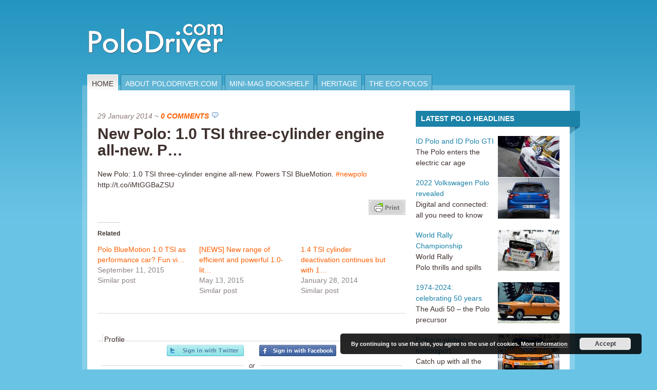

--- FILE ---
content_type: text/html; charset=UTF-8
request_url: http://polodriver.com/tweets/428508733522866177/
body_size: 18281
content:
<!DOCTYPE html PUBLIC "-//W3C//DTD XHTML 1.0 Transitional//EN" "http://www.w3.org/TR/xhtml1/DTD/xhtml1-transitional.dtd">
<html xmlns="http://www.w3.org/1999/xhtml">
<head profile="http://gmpg.org/xfn/11">

    <title>
                New Polo: 1.0 TSI three-cylinder engine all-new. P... - PoloDriver&nbsp;|&nbsp;PoloDriver                    </title>
    
    <meta http-equiv="Content-Type" content="text/html; charset=UTF-8" />
	<link rel="stylesheet" type="text/css" media="all" href="http://polodriver.com/wp-content/themes/mainstream/css/reset.css" />
    <link rel="stylesheet" type="text/css" href="http://polodriver.com/wp-content/themes/mainstream/style.css" media="screen" />
    <link rel="alternate" type="application/rss+xml" title="RSS 2.0" href="http://feeds.feedburner.com/polodriver" />
    <link rel="pingback" href="http://polodriver.com/xmlrpc.php" />
       
    <!--[if IE 6]>
		<script type="text/javascript" src="http://polodriver.com/wp-content/themes/mainstream/includes/js/pngfix.js"></script>
		<script type="text/javascript" src="http://polodriver.com/wp-content/themes/mainstream/includes/js/menu.js"></script>
		<link rel="stylesheet" type="text/css" media="all" href="http://polodriver.com/wp-content/themes/mainstream/css/ie6.css" />
    <![endif]-->	
	
	<!--[if IE 7]>
		<link rel="stylesheet" type="text/css" media="all" href="http://polodriver.com/wp-content/themes/mainstream/css/ie7.css" />
	<![endif]-->
       
        <meta name='robots' content='index, follow, max-image-preview:large, max-snippet:-1, max-video-preview:-1' />

	<!-- This site is optimized with the Yoast SEO plugin v26.8 - https://yoast.com/product/yoast-seo-wordpress/ -->
	<link rel="canonical" href="http://polodriver.com/tweets/428508733522866177/" />
	<script type="application/ld+json" class="yoast-schema-graph">{"@context":"https://schema.org","@graph":[{"@type":"WebPage","@id":"http://polodriver.com/tweets/428508733522866177/","url":"http://polodriver.com/tweets/428508733522866177/","name":"New Polo: 1.0 TSI three-cylinder engine all-new. P... - PoloDriver","isPartOf":{"@id":"http://polodriver.com.temp.link/#website"},"primaryImageOfPage":{"@id":"http://polodriver.com/tweets/428508733522866177/#primaryimage"},"image":{"@id":"http://polodriver.com/tweets/428508733522866177/#primaryimage"},"thumbnailUrl":"https://i0.wp.com/polodriver.com/wp-content/uploads/BfJebDFIEAAspk8.jpg?fit=599%2C450","datePublished":"2014-01-29T12:43:38+00:00","breadcrumb":{"@id":"http://polodriver.com/tweets/428508733522866177/#breadcrumb"},"inLanguage":"en-US","potentialAction":[{"@type":"ReadAction","target":["http://polodriver.com/tweets/428508733522866177/"]}]},{"@type":"ImageObject","inLanguage":"en-US","@id":"http://polodriver.com/tweets/428508733522866177/#primaryimage","url":"https://i0.wp.com/polodriver.com/wp-content/uploads/BfJebDFIEAAspk8.jpg?fit=599%2C450","contentUrl":"https://i0.wp.com/polodriver.com/wp-content/uploads/BfJebDFIEAAspk8.jpg?fit=599%2C450","width":599,"height":450},{"@type":"BreadcrumbList","@id":"http://polodriver.com/tweets/428508733522866177/#breadcrumb","itemListElement":[{"@type":"ListItem","position":1,"name":"Home","item":"http://polodriver.com.temp.link/"},{"@type":"ListItem","position":2,"name":"Tweets","item":"http://polodriver.com/tweets/"},{"@type":"ListItem","position":3,"name":"New Polo: 1.0 TSI three-cylinder engine all-new. P&#8230;"}]},{"@type":"WebSite","@id":"http://polodriver.com.temp.link/#website","url":"http://polodriver.com.temp.link/","name":"PoloDriver","description":"Everything Volkswagen Polo","publisher":{"@id":"http://polodriver.com.temp.link/#organization"},"potentialAction":[{"@type":"SearchAction","target":{"@type":"EntryPoint","urlTemplate":"http://polodriver.com.temp.link/?s={search_term_string}"},"query-input":{"@type":"PropertyValueSpecification","valueRequired":true,"valueName":"search_term_string"}}],"inLanguage":"en-US"},{"@type":"Organization","@id":"http://polodriver.com.temp.link/#organization","name":"PoloDriver.com","url":"http://polodriver.com.temp.link/","logo":{"@type":"ImageObject","inLanguage":"en-US","@id":"http://polodriver.com.temp.link/#/schema/logo/image/","url":"https://i0.wp.com/polodriver.com/wp-content/uploads/polodriver_logo_black_no_outline_small.png?fit=1063%2C260","contentUrl":"https://i0.wp.com/polodriver.com/wp-content/uploads/polodriver_logo_black_no_outline_small.png?fit=1063%2C260","width":1063,"height":260,"caption":"PoloDriver.com"},"image":{"@id":"http://polodriver.com.temp.link/#/schema/logo/image/"},"sameAs":["https://x.com/polodrivercom"]}]}</script>
	<!-- / Yoast SEO plugin. -->


<link rel='dns-prefetch' href='//polodriver.com' />
<link rel='dns-prefetch' href='//stats.wp.com' />
<link rel='dns-prefetch' href='//v0.wordpress.com' />
<link rel='preconnect' href='//i0.wp.com' />
<link rel='preconnect' href='//c0.wp.com' />
<link rel="alternate" type="application/rss+xml" title="PoloDriver &raquo; New Polo: 1.0 TSI three-cylinder engine all-new. P&#8230; Comments Feed" href="http://polodriver.com/tweets/428508733522866177/feed/" />
<link rel="alternate" title="oEmbed (JSON)" type="application/json+oembed" href="http://polodriver.com/wp-json/oembed/1.0/embed?url=http%3A%2F%2Fpolodriver.com%2Ftweets%2F428508733522866177%2F" />
<link rel="alternate" title="oEmbed (XML)" type="text/xml+oembed" href="http://polodriver.com/wp-json/oembed/1.0/embed?url=http%3A%2F%2Fpolodriver.com%2Ftweets%2F428508733522866177%2F&#038;format=xml" />
<style id='wp-img-auto-sizes-contain-inline-css' type='text/css'>
img:is([sizes=auto i],[sizes^="auto," i]){contain-intrinsic-size:3000px 1500px}
/*# sourceURL=wp-img-auto-sizes-contain-inline-css */
</style>
<link rel='stylesheet' id='jetpack_related-posts-css' href='https://c0.wp.com/p/jetpack/15.4/modules/related-posts/related-posts.css' type='text/css' media='all' />
<style id='wp-emoji-styles-inline-css' type='text/css'>

	img.wp-smiley, img.emoji {
		display: inline !important;
		border: none !important;
		box-shadow: none !important;
		height: 1em !important;
		width: 1em !important;
		margin: 0 0.07em !important;
		vertical-align: -0.1em !important;
		background: none !important;
		padding: 0 !important;
	}
/*# sourceURL=wp-emoji-styles-inline-css */
</style>
<style id='wp-block-library-inline-css' type='text/css'>
:root{--wp-block-synced-color:#7a00df;--wp-block-synced-color--rgb:122,0,223;--wp-bound-block-color:var(--wp-block-synced-color);--wp-editor-canvas-background:#ddd;--wp-admin-theme-color:#007cba;--wp-admin-theme-color--rgb:0,124,186;--wp-admin-theme-color-darker-10:#006ba1;--wp-admin-theme-color-darker-10--rgb:0,107,160.5;--wp-admin-theme-color-darker-20:#005a87;--wp-admin-theme-color-darker-20--rgb:0,90,135;--wp-admin-border-width-focus:2px}@media (min-resolution:192dpi){:root{--wp-admin-border-width-focus:1.5px}}.wp-element-button{cursor:pointer}:root .has-very-light-gray-background-color{background-color:#eee}:root .has-very-dark-gray-background-color{background-color:#313131}:root .has-very-light-gray-color{color:#eee}:root .has-very-dark-gray-color{color:#313131}:root .has-vivid-green-cyan-to-vivid-cyan-blue-gradient-background{background:linear-gradient(135deg,#00d084,#0693e3)}:root .has-purple-crush-gradient-background{background:linear-gradient(135deg,#34e2e4,#4721fb 50%,#ab1dfe)}:root .has-hazy-dawn-gradient-background{background:linear-gradient(135deg,#faaca8,#dad0ec)}:root .has-subdued-olive-gradient-background{background:linear-gradient(135deg,#fafae1,#67a671)}:root .has-atomic-cream-gradient-background{background:linear-gradient(135deg,#fdd79a,#004a59)}:root .has-nightshade-gradient-background{background:linear-gradient(135deg,#330968,#31cdcf)}:root .has-midnight-gradient-background{background:linear-gradient(135deg,#020381,#2874fc)}:root{--wp--preset--font-size--normal:16px;--wp--preset--font-size--huge:42px}.has-regular-font-size{font-size:1em}.has-larger-font-size{font-size:2.625em}.has-normal-font-size{font-size:var(--wp--preset--font-size--normal)}.has-huge-font-size{font-size:var(--wp--preset--font-size--huge)}.has-text-align-center{text-align:center}.has-text-align-left{text-align:left}.has-text-align-right{text-align:right}.has-fit-text{white-space:nowrap!important}#end-resizable-editor-section{display:none}.aligncenter{clear:both}.items-justified-left{justify-content:flex-start}.items-justified-center{justify-content:center}.items-justified-right{justify-content:flex-end}.items-justified-space-between{justify-content:space-between}.screen-reader-text{border:0;clip-path:inset(50%);height:1px;margin:-1px;overflow:hidden;padding:0;position:absolute;width:1px;word-wrap:normal!important}.screen-reader-text:focus{background-color:#ddd;clip-path:none;color:#444;display:block;font-size:1em;height:auto;left:5px;line-height:normal;padding:15px 23px 14px;text-decoration:none;top:5px;width:auto;z-index:100000}html :where(.has-border-color){border-style:solid}html :where([style*=border-top-color]){border-top-style:solid}html :where([style*=border-right-color]){border-right-style:solid}html :where([style*=border-bottom-color]){border-bottom-style:solid}html :where([style*=border-left-color]){border-left-style:solid}html :where([style*=border-width]){border-style:solid}html :where([style*=border-top-width]){border-top-style:solid}html :where([style*=border-right-width]){border-right-style:solid}html :where([style*=border-bottom-width]){border-bottom-style:solid}html :where([style*=border-left-width]){border-left-style:solid}html :where(img[class*=wp-image-]){height:auto;max-width:100%}:where(figure){margin:0 0 1em}html :where(.is-position-sticky){--wp-admin--admin-bar--position-offset:var(--wp-admin--admin-bar--height,0px)}@media screen and (max-width:600px){html :where(.is-position-sticky){--wp-admin--admin-bar--position-offset:0px}}

/*# sourceURL=wp-block-library-inline-css */
</style><style id='global-styles-inline-css' type='text/css'>
:root{--wp--preset--aspect-ratio--square: 1;--wp--preset--aspect-ratio--4-3: 4/3;--wp--preset--aspect-ratio--3-4: 3/4;--wp--preset--aspect-ratio--3-2: 3/2;--wp--preset--aspect-ratio--2-3: 2/3;--wp--preset--aspect-ratio--16-9: 16/9;--wp--preset--aspect-ratio--9-16: 9/16;--wp--preset--color--black: #000000;--wp--preset--color--cyan-bluish-gray: #abb8c3;--wp--preset--color--white: #ffffff;--wp--preset--color--pale-pink: #f78da7;--wp--preset--color--vivid-red: #cf2e2e;--wp--preset--color--luminous-vivid-orange: #ff6900;--wp--preset--color--luminous-vivid-amber: #fcb900;--wp--preset--color--light-green-cyan: #7bdcb5;--wp--preset--color--vivid-green-cyan: #00d084;--wp--preset--color--pale-cyan-blue: #8ed1fc;--wp--preset--color--vivid-cyan-blue: #0693e3;--wp--preset--color--vivid-purple: #9b51e0;--wp--preset--gradient--vivid-cyan-blue-to-vivid-purple: linear-gradient(135deg,rgb(6,147,227) 0%,rgb(155,81,224) 100%);--wp--preset--gradient--light-green-cyan-to-vivid-green-cyan: linear-gradient(135deg,rgb(122,220,180) 0%,rgb(0,208,130) 100%);--wp--preset--gradient--luminous-vivid-amber-to-luminous-vivid-orange: linear-gradient(135deg,rgb(252,185,0) 0%,rgb(255,105,0) 100%);--wp--preset--gradient--luminous-vivid-orange-to-vivid-red: linear-gradient(135deg,rgb(255,105,0) 0%,rgb(207,46,46) 100%);--wp--preset--gradient--very-light-gray-to-cyan-bluish-gray: linear-gradient(135deg,rgb(238,238,238) 0%,rgb(169,184,195) 100%);--wp--preset--gradient--cool-to-warm-spectrum: linear-gradient(135deg,rgb(74,234,220) 0%,rgb(151,120,209) 20%,rgb(207,42,186) 40%,rgb(238,44,130) 60%,rgb(251,105,98) 80%,rgb(254,248,76) 100%);--wp--preset--gradient--blush-light-purple: linear-gradient(135deg,rgb(255,206,236) 0%,rgb(152,150,240) 100%);--wp--preset--gradient--blush-bordeaux: linear-gradient(135deg,rgb(254,205,165) 0%,rgb(254,45,45) 50%,rgb(107,0,62) 100%);--wp--preset--gradient--luminous-dusk: linear-gradient(135deg,rgb(255,203,112) 0%,rgb(199,81,192) 50%,rgb(65,88,208) 100%);--wp--preset--gradient--pale-ocean: linear-gradient(135deg,rgb(255,245,203) 0%,rgb(182,227,212) 50%,rgb(51,167,181) 100%);--wp--preset--gradient--electric-grass: linear-gradient(135deg,rgb(202,248,128) 0%,rgb(113,206,126) 100%);--wp--preset--gradient--midnight: linear-gradient(135deg,rgb(2,3,129) 0%,rgb(40,116,252) 100%);--wp--preset--font-size--small: 13px;--wp--preset--font-size--medium: 20px;--wp--preset--font-size--large: 36px;--wp--preset--font-size--x-large: 42px;--wp--preset--spacing--20: 0.44rem;--wp--preset--spacing--30: 0.67rem;--wp--preset--spacing--40: 1rem;--wp--preset--spacing--50: 1.5rem;--wp--preset--spacing--60: 2.25rem;--wp--preset--spacing--70: 3.38rem;--wp--preset--spacing--80: 5.06rem;--wp--preset--shadow--natural: 6px 6px 9px rgba(0, 0, 0, 0.2);--wp--preset--shadow--deep: 12px 12px 50px rgba(0, 0, 0, 0.4);--wp--preset--shadow--sharp: 6px 6px 0px rgba(0, 0, 0, 0.2);--wp--preset--shadow--outlined: 6px 6px 0px -3px rgb(255, 255, 255), 6px 6px rgb(0, 0, 0);--wp--preset--shadow--crisp: 6px 6px 0px rgb(0, 0, 0);}:where(.is-layout-flex){gap: 0.5em;}:where(.is-layout-grid){gap: 0.5em;}body .is-layout-flex{display: flex;}.is-layout-flex{flex-wrap: wrap;align-items: center;}.is-layout-flex > :is(*, div){margin: 0;}body .is-layout-grid{display: grid;}.is-layout-grid > :is(*, div){margin: 0;}:where(.wp-block-columns.is-layout-flex){gap: 2em;}:where(.wp-block-columns.is-layout-grid){gap: 2em;}:where(.wp-block-post-template.is-layout-flex){gap: 1.25em;}:where(.wp-block-post-template.is-layout-grid){gap: 1.25em;}.has-black-color{color: var(--wp--preset--color--black) !important;}.has-cyan-bluish-gray-color{color: var(--wp--preset--color--cyan-bluish-gray) !important;}.has-white-color{color: var(--wp--preset--color--white) !important;}.has-pale-pink-color{color: var(--wp--preset--color--pale-pink) !important;}.has-vivid-red-color{color: var(--wp--preset--color--vivid-red) !important;}.has-luminous-vivid-orange-color{color: var(--wp--preset--color--luminous-vivid-orange) !important;}.has-luminous-vivid-amber-color{color: var(--wp--preset--color--luminous-vivid-amber) !important;}.has-light-green-cyan-color{color: var(--wp--preset--color--light-green-cyan) !important;}.has-vivid-green-cyan-color{color: var(--wp--preset--color--vivid-green-cyan) !important;}.has-pale-cyan-blue-color{color: var(--wp--preset--color--pale-cyan-blue) !important;}.has-vivid-cyan-blue-color{color: var(--wp--preset--color--vivid-cyan-blue) !important;}.has-vivid-purple-color{color: var(--wp--preset--color--vivid-purple) !important;}.has-black-background-color{background-color: var(--wp--preset--color--black) !important;}.has-cyan-bluish-gray-background-color{background-color: var(--wp--preset--color--cyan-bluish-gray) !important;}.has-white-background-color{background-color: var(--wp--preset--color--white) !important;}.has-pale-pink-background-color{background-color: var(--wp--preset--color--pale-pink) !important;}.has-vivid-red-background-color{background-color: var(--wp--preset--color--vivid-red) !important;}.has-luminous-vivid-orange-background-color{background-color: var(--wp--preset--color--luminous-vivid-orange) !important;}.has-luminous-vivid-amber-background-color{background-color: var(--wp--preset--color--luminous-vivid-amber) !important;}.has-light-green-cyan-background-color{background-color: var(--wp--preset--color--light-green-cyan) !important;}.has-vivid-green-cyan-background-color{background-color: var(--wp--preset--color--vivid-green-cyan) !important;}.has-pale-cyan-blue-background-color{background-color: var(--wp--preset--color--pale-cyan-blue) !important;}.has-vivid-cyan-blue-background-color{background-color: var(--wp--preset--color--vivid-cyan-blue) !important;}.has-vivid-purple-background-color{background-color: var(--wp--preset--color--vivid-purple) !important;}.has-black-border-color{border-color: var(--wp--preset--color--black) !important;}.has-cyan-bluish-gray-border-color{border-color: var(--wp--preset--color--cyan-bluish-gray) !important;}.has-white-border-color{border-color: var(--wp--preset--color--white) !important;}.has-pale-pink-border-color{border-color: var(--wp--preset--color--pale-pink) !important;}.has-vivid-red-border-color{border-color: var(--wp--preset--color--vivid-red) !important;}.has-luminous-vivid-orange-border-color{border-color: var(--wp--preset--color--luminous-vivid-orange) !important;}.has-luminous-vivid-amber-border-color{border-color: var(--wp--preset--color--luminous-vivid-amber) !important;}.has-light-green-cyan-border-color{border-color: var(--wp--preset--color--light-green-cyan) !important;}.has-vivid-green-cyan-border-color{border-color: var(--wp--preset--color--vivid-green-cyan) !important;}.has-pale-cyan-blue-border-color{border-color: var(--wp--preset--color--pale-cyan-blue) !important;}.has-vivid-cyan-blue-border-color{border-color: var(--wp--preset--color--vivid-cyan-blue) !important;}.has-vivid-purple-border-color{border-color: var(--wp--preset--color--vivid-purple) !important;}.has-vivid-cyan-blue-to-vivid-purple-gradient-background{background: var(--wp--preset--gradient--vivid-cyan-blue-to-vivid-purple) !important;}.has-light-green-cyan-to-vivid-green-cyan-gradient-background{background: var(--wp--preset--gradient--light-green-cyan-to-vivid-green-cyan) !important;}.has-luminous-vivid-amber-to-luminous-vivid-orange-gradient-background{background: var(--wp--preset--gradient--luminous-vivid-amber-to-luminous-vivid-orange) !important;}.has-luminous-vivid-orange-to-vivid-red-gradient-background{background: var(--wp--preset--gradient--luminous-vivid-orange-to-vivid-red) !important;}.has-very-light-gray-to-cyan-bluish-gray-gradient-background{background: var(--wp--preset--gradient--very-light-gray-to-cyan-bluish-gray) !important;}.has-cool-to-warm-spectrum-gradient-background{background: var(--wp--preset--gradient--cool-to-warm-spectrum) !important;}.has-blush-light-purple-gradient-background{background: var(--wp--preset--gradient--blush-light-purple) !important;}.has-blush-bordeaux-gradient-background{background: var(--wp--preset--gradient--blush-bordeaux) !important;}.has-luminous-dusk-gradient-background{background: var(--wp--preset--gradient--luminous-dusk) !important;}.has-pale-ocean-gradient-background{background: var(--wp--preset--gradient--pale-ocean) !important;}.has-electric-grass-gradient-background{background: var(--wp--preset--gradient--electric-grass) !important;}.has-midnight-gradient-background{background: var(--wp--preset--gradient--midnight) !important;}.has-small-font-size{font-size: var(--wp--preset--font-size--small) !important;}.has-medium-font-size{font-size: var(--wp--preset--font-size--medium) !important;}.has-large-font-size{font-size: var(--wp--preset--font-size--large) !important;}.has-x-large-font-size{font-size: var(--wp--preset--font-size--x-large) !important;}
/*# sourceURL=global-styles-inline-css */
</style>

<style id='classic-theme-styles-inline-css' type='text/css'>
/*! This file is auto-generated */
.wp-block-button__link{color:#fff;background-color:#32373c;border-radius:9999px;box-shadow:none;text-decoration:none;padding:calc(.667em + 2px) calc(1.333em + 2px);font-size:1.125em}.wp-block-file__button{background:#32373c;color:#fff;text-decoration:none}
/*# sourceURL=/wp-includes/css/classic-themes.min.css */
</style>
<link rel='stylesheet' id='social_comments-css' href='http://polodriver.com/wp-content/plugins/social/assets/comments.css?ver=3.1.1' type='text/css' media='screen' />
<script type="text/javascript" id="jetpack_related-posts-js-extra">
/* <![CDATA[ */
var related_posts_js_options = {"post_heading":"h4"};
//# sourceURL=jetpack_related-posts-js-extra
/* ]]> */
</script>
<script type="text/javascript" src="https://c0.wp.com/p/jetpack/15.4/_inc/build/related-posts/related-posts.min.js" id="jetpack_related-posts-js"></script>
<script type="text/javascript" src="https://c0.wp.com/c/6.9/wp-includes/js/jquery/jquery.min.js" id="jquery-core-js"></script>
<script type="text/javascript" src="https://c0.wp.com/c/6.9/wp-includes/js/jquery/jquery-migrate.min.js" id="jquery-migrate-js"></script>
<script type="text/javascript" src="http://polodriver.com/wp-content/plugins/google-analyticator/external-tracking.min.js?ver=6.5.7" id="ga-external-tracking-js"></script>
<link rel="https://api.w.org/" href="http://polodriver.com/wp-json/" /><link rel="EditURI" type="application/rsd+xml" title="RSD" href="http://polodriver.com/xmlrpc.php?rsd" />
<meta name="generator" content="WordPress 6.9" />
<script>/* <![CDATA[ */ portfolio_slideshow = { options : {"psHash":"false","psLoader":"false"}, slideshows : new Array() }; /* ]]> */</script>        <style type="text/css" id="pf-main-css">
            
				@media screen {
					.printfriendly {
						z-index: 1000; position: relative
					}
					.printfriendly a, .printfriendly a:link, .printfriendly a:visited, .printfriendly a:hover, .printfriendly a:active {
						font-weight: 600;
						cursor: pointer;
						text-decoration: none;
						border: none;
						-webkit-box-shadow: none;
						-moz-box-shadow: none;
						box-shadow: none;
						outline:none;
						font-size: 14px !important;
						color: #55750C !important;
					}
					.printfriendly.pf-alignleft {
						float: left;
					}
					.printfriendly.pf-alignright {
						float: right;
					}
					.printfriendly.pf-aligncenter {
						justify-content: center;
						display: flex; align-items: center;
					}
				}

				.pf-button-img {
					border: none;
					-webkit-box-shadow: none;
					-moz-box-shadow: none;
					box-shadow: none;
					padding: 0;
					margin: 0;
					display: inline;
					vertical-align: middle;
				}

				img.pf-button-img + .pf-button-text {
					margin-left: 6px;
				}

				@media print {
					.printfriendly {
						display: none;
					}
				}
				        </style>

            
        <style type="text/css" id="pf-excerpt-styles">
          .pf-button.pf-button-excerpt {
              display: none;
           }
        </style>

            	<style>img#wpstats{display:none}</style>
		<style data-context="foundation-flickity-css">/*! Flickity v2.0.2
http://flickity.metafizzy.co
---------------------------------------------- */.flickity-enabled{position:relative}.flickity-enabled:focus{outline:0}.flickity-viewport{overflow:hidden;position:relative;height:100%}.flickity-slider{position:absolute;width:100%;height:100%}.flickity-enabled.is-draggable{-webkit-tap-highlight-color:transparent;tap-highlight-color:transparent;-webkit-user-select:none;-moz-user-select:none;-ms-user-select:none;user-select:none}.flickity-enabled.is-draggable .flickity-viewport{cursor:move;cursor:-webkit-grab;cursor:grab}.flickity-enabled.is-draggable .flickity-viewport.is-pointer-down{cursor:-webkit-grabbing;cursor:grabbing}.flickity-prev-next-button{position:absolute;top:50%;width:44px;height:44px;border:none;border-radius:50%;background:#fff;background:hsla(0,0%,100%,.75);cursor:pointer;-webkit-transform:translateY(-50%);transform:translateY(-50%)}.flickity-prev-next-button:hover{background:#fff}.flickity-prev-next-button:focus{outline:0;box-shadow:0 0 0 5px #09f}.flickity-prev-next-button:active{opacity:.6}.flickity-prev-next-button.previous{left:10px}.flickity-prev-next-button.next{right:10px}.flickity-rtl .flickity-prev-next-button.previous{left:auto;right:10px}.flickity-rtl .flickity-prev-next-button.next{right:auto;left:10px}.flickity-prev-next-button:disabled{opacity:.3;cursor:auto}.flickity-prev-next-button svg{position:absolute;left:20%;top:20%;width:60%;height:60%}.flickity-prev-next-button .arrow{fill:#333}.flickity-page-dots{position:absolute;width:100%;bottom:-25px;padding:0;margin:0;list-style:none;text-align:center;line-height:1}.flickity-rtl .flickity-page-dots{direction:rtl}.flickity-page-dots .dot{display:inline-block;width:10px;height:10px;margin:0 8px;background:#333;border-radius:50%;opacity:.25;cursor:pointer}.flickity-page-dots .dot.is-selected{opacity:1}</style><style data-context="foundation-slideout-css">.slideout-menu{position:fixed;left:0;top:0;bottom:0;right:auto;z-index:0;width:256px;overflow-y:auto;-webkit-overflow-scrolling:touch;display:none}.slideout-menu.pushit-right{left:auto;right:0}.slideout-panel{position:relative;z-index:1;will-change:transform}.slideout-open,.slideout-open .slideout-panel,.slideout-open body{overflow:hidden}.slideout-open .slideout-menu{display:block}.pushit{display:none}</style><meta name="generator" content="Mainstream 1.1.0" />
<meta name="generator" content="Woo Framework Version 1.0.4" />
<meta name="generator" content="GD Library Version 2" />
<link href="http://polodriver.com/wp-content/themes/mainstream/styles/blue.css" rel="stylesheet" type="text/css" />
<style type="text/css">.recentcomments a{display:inline !important;padding:0 !important;margin:0 !important;}</style>
<!-- Jetpack Open Graph Tags -->
<meta property="og:type" content="article" />
<meta property="og:title" content="New Polo: 1.0 TSI three-cylinder engine all-new. P&#8230;" />
<meta property="og:url" content="http://polodriver.com/tweets/428508733522866177/" />
<meta property="og:description" content="New Polo: 1.0 TSI three-cylinder engine all-new. Powers TSI BlueMotion. #newpolo" />
<meta property="article:published_time" content="2014-01-29T12:43:38+00:00" />
<meta property="article:modified_time" content="2014-01-29T12:43:38+00:00" />
<meta property="og:site_name" content="PoloDriver" />
<meta property="og:image" content="https://i0.wp.com/polodriver.com/wp-content/uploads/BfJebDFIEAAspk8.jpg?fit=599%2C450" />
<meta property="og:image:width" content="599" />
<meta property="og:image:height" content="450" />
<meta property="og:image:alt" content="" />
<meta property="og:locale" content="en_US" />
<meta name="twitter:text:title" content="New Polo: 1.0 TSI three-cylinder engine all-new. P&#8230;" />
<meta name="twitter:image" content="https://i0.wp.com/polodriver.com/wp-content/uploads/BfJebDFIEAAspk8.jpg?fit=599%2C450&#038;w=640" />
<meta name="twitter:card" content="summary_large_image" />

<!-- End Jetpack Open Graph Tags -->
<link rel="icon" href="https://i0.wp.com/polodriver.com/wp-content/uploads/cropped-PoloDriver-Blue-Large-V2.jpg?fit=32%2C32" sizes="32x32" />
<link rel="icon" href="https://i0.wp.com/polodriver.com/wp-content/uploads/cropped-PoloDriver-Blue-Large-V2.jpg?fit=192%2C192" sizes="192x192" />
<link rel="apple-touch-icon" href="https://i0.wp.com/polodriver.com/wp-content/uploads/cropped-PoloDriver-Blue-Large-V2.jpg?fit=180%2C180" />
<meta name="msapplication-TileImage" content="https://i0.wp.com/polodriver.com/wp-content/uploads/cropped-PoloDriver-Blue-Large-V2.jpg?fit=270%2C270" />
<!-- Google Analytics Tracking by Google Analyticator 6.5.7 -->
<script type="text/javascript">
    var analyticsFileTypes = [];
    var analyticsSnippet = 'enabled';
    var analyticsEventTracking = 'enabled';
</script>
<script type="text/javascript">
	var _gaq = _gaq || [];
  
	_gaq.push(['_setAccount', 'UA-3618932-2']);
    _gaq.push(['_addDevId', 'i9k95']); // Google Analyticator App ID with Google
	_gaq.push(['_trackPageview']);

	(function() {
		var ga = document.createElement('script'); ga.type = 'text/javascript'; ga.async = true;
		                ga.src = ('https:' == document.location.protocol ? 'https://ssl' : 'http://www') + '.google-analytics.com/ga.js';
		                var s = document.getElementsByTagName('script')[0]; s.parentNode.insertBefore(ga, s);
	})();
</script>
<style>.ios7.web-app-mode.has-fixed header{ background-color: rgba(37,150,192,.88);}</style>		<style type="text/css" id="wp-custom-css">
			ol {
	list-style-type:decimal!important;
}
.size-full {
	max-width:100%!important;
	height: auto;
}		</style>
		
<link rel='stylesheet' id='basecss-css' href='http://polodriver.com/wp-content/plugins/eu-cookie-law/css/style.css?ver=6.9' type='text/css' media='all' />
</head>

<body>

<div id="container">
       
	<div id="header">
		
		<div id="logo">
			<h1>PoloDriver</h1>
			<h2>Everything Volkswagen Polo</h2>
		
			<a href="http://polodriver.com" title="PoloDriver">
				<img src="http://polodriver.com/wp-content/themes/mainstream/images/logo.png" alt="PoloDriver Logo" />
			</a>
		</div><!-- /#logo -->

        <div id="top-ad">
	        <div class="advert">

	<br><br><script type="text/javascript"><!--
google_ad_client = "pub-5012003214110517";
/* 468x60 Banner, 9/4/09 */
google_ad_slot = "9083749969";
google_ad_width = 468;
google_ad_height = 60;
//-->
</script>
<script type="text/javascript"
src="http://pagead2.googlesyndication.com/pagead/show_ads.js">
</script>	
		

</div>        </div><!-- /#top-ad -->      		
		
		<div class="clear"></div>
		
		<div id="navigation">
	
			<ul id="nav">
			
								
				<li class="page_item current_page_item"><a href="http://polodriver.com">Home</a></li>
			
				<li class="page_item page-item-2"><a href="http://polodriver.com/about/">About PoloDriver.com</a></li>
<li class="page_item page-item-13048"><a href="http://polodriver.com/mini-mag-bookshelf/">Mini-mag bookshelf</a></li>
<li class="page_item page-item-29 page_item_has_children"><a href="http://polodriver.com/heritage/">Heritage</a>
<ul class='children'>
	<li class="page_item page-item-517 page_item_has_children"><a href="http://polodriver.com/heritage/series-3-polo-1994-2001/">Series 3 Polo: 1994-2001</a>
	<ul class='children'>
		<li class="page_item page-item-11270"><a href="http://polodriver.com/heritage/series-3-polo-1994-2001/series-3-polo-1994-2001-gallery-publicity-images/">Series 3 Polo: 1994-2001 – gallery: publicity images</a></li>
		<li class="page_item page-item-572"><a href="http://polodriver.com/heritage/series-3-polo-1994-2001/series-3-polo-1994-2001-the-specials/">Series 3 Polo: 1994-2001 &#8211; the specials</a></li>
		<li class="page_item page-item-594"><a href="http://polodriver.com/heritage/series-3-polo-1994-2001/series-3-polo-1994-2001-specifications/">Series 3 Polo: 1994-2001 &#8211; specification</a></li>
		<li class="page_item page-item-519"><a href="http://polodriver.com/heritage/series-3-polo-1994-2001/series-3-polo-1994-2001-sales-figures/">Series 3 Polo: 1994-2001 &#8211; sales figures</a></li>
	</ul>
</li>
	<li class="page_item page-item-178 page_item_has_children"><a href="http://polodriver.com/heritage/audi-50/">Audi 50</a>
	<ul class='children'>
		<li class="page_item page-item-2825"><a href="http://polodriver.com/heritage/audi-50/gallery-publicity-images/">Audi 50 &#8211; gallery: publicity images</a></li>
		<li class="page_item page-item-2860"><a href="http://polodriver.com/heritage/audi-50/audi-50-specification/">Audi 50 &#8211; specification</a></li>
		<li class="page_item page-item-3445"><a href="http://polodriver.com/heritage/audi-50/audi-50-paint-colours-and-trim-combinations/">Audi 50 &#8211; paint colours and trim combinations</a></li>
	</ul>
</li>
	<li class="page_item page-item-186 page_item_has_children"><a href="http://polodriver.com/heritage/series-1-polo-1975-1981/">Series 1 Polo: 1975-1981</a>
	<ul class='children'>
		<li class="page_item page-item-11156"><a href="http://polodriver.com/heritage/series-1-polo-1975-1981/series-1-polo-1975-1981-gallery-publicity-images/">Series 1 Polo: 1975-1981 – gallery: publicity images</a></li>
		<li class="page_item page-item-209"><a href="http://polodriver.com/heritage/series-1-polo-1975-1981/the-specials/">Series 1 Polo: 1975-1981 – the specials</a></li>
		<li class="page_item page-item-277"><a href="http://polodriver.com/heritage/series-1-polo-1975-1981/series-1-polo-1975-1981-specification/">Series 1 Polo: 1975-1981 &#8211; specification</a></li>
		<li class="page_item page-item-284"><a href="http://polodriver.com/heritage/series-1-polo-1975-1981/series-1-polo-1975-1981-production-and-sales-figures/">Series 1 Polo: 1975-1981 – production and sales figures</a></li>
	</ul>
</li>
	<li class="page_item page-item-5370 page_item_has_children"><a href="http://polodriver.com/heritage/series-5-polo-2009/">Series 5 Polo: 2009-</a>
	<ul class='children'>
		<li class="page_item page-item-5375"><a href="http://polodriver.com/heritage/series-5-polo-2009/series-5-polo-2009-sales-and-production-figures/">Series 5 Polo: 2009- <br>&#8211; production and sales figures</a></li>
	</ul>
</li>
	<li class="page_item page-item-1453 page_item_has_children"><a href="http://polodriver.com/heritage/series-4-polo-2002-2009/">Series 4 Polo: 2002-2009</a>
	<ul class='children'>
		<li class="page_item page-item-1455"><a href="http://polodriver.com/heritage/series-4-polo-2002-2009/series-4-polo-2002-2009-specification/">Series 4 Polo: 2002-2009 &#8211; specification</a></li>
		<li class="page_item page-item-1462"><a href="http://polodriver.com/heritage/series-4-polo-2002-2009/series-4-polo-2002-2009-production-and-sales-figures/">Series 4 Polo: 2002-2009 &#8211; production and sales figures</a></li>
	</ul>
</li>
	<li class="page_item page-item-292 page_item_has_children"><a href="http://polodriver.com/heritage/series-2-polo-1981-1994/">Series 2 Polo: 1981-1994</a>
	<ul class='children'>
		<li class="page_item page-item-5408"><a href="http://polodriver.com/heritage/series-2-polo-1981-1994/gallery-publicity-images/">Series 2 Polo: 1981-1994 – gallery: publicity images</a></li>
		<li class="page_item page-item-302"><a href="http://polodriver.com/heritage/series-2-polo-1981-1994/series-2-polo-1981-1994-the-specials/">Series 2 Polo: 1981-1994 – the specials</a></li>
		<li class="page_item page-item-294"><a href="http://polodriver.com/heritage/series-2-polo-1981-1994/series-2-polo-1981-1994-specification/">Series 2 Polo: 1981-1994 – specification</a></li>
		<li class="page_item page-item-335"><a href="http://polodriver.com/heritage/series-2-polo-1981-1994/series-2-polo-1981-1994-sales-figures/">Series 2 Polo: 1981-1994 – sales figures</a></li>
	</ul>
</li>
</ul>
</li>
<li class="page_item page-item-18308 page_item_has_children"><a href="http://polodriver.com/eco-polos/">The Eco Polos</a>
<ul class='children'>
	<li class="page_item page-item-18313"><a href="http://polodriver.com/eco-polos/polo-formel-e-1980-1981-2/">Polo Formel E: 1980-1981</a></li>
	<li class="page_item page-item-18475"><a href="http://polodriver.com/eco-polos/polo-formel-e-1983-1987/">Polo Formel E: 1981-1987</a></li>
	<li class="page_item page-item-18568"><a href="http://polodriver.com/eco-polos/oko-polo-1989/">Öko-Polo: 1989</a></li>
</ul>
</li>
			
			</ul><!-- /#pagenav -->
	
		</div><!-- /#navigation -->
		
		<div class="clear"></div>

	</div><!-- /#header -->
	
	<div id="main">
	<div id="inside">		
		<div id="content">
			
					
				<div class="post">
				
					<p class="meta"><span class="date">29 January 2014</span> ~ <span class="comments"><a href="http://polodriver.com/tweets/428508733522866177/#respond">0 Comments</a></span></p>
			
					<h2 class="title"><a href="http://polodriver.com/tweets/428508733522866177/" title="New Polo: 1.0 TSI three-cylinder engine all-new. P&#8230;">New Polo: 1.0 TSI three-cylinder engine all-new. P&#8230;</a></h2>
					
					<div class="categories">
											</div><!-- /.categories -->
					
					<div class="entry">
				
						<div class="pf-content"><p>New Polo: 1.0 TSI three-cylinder engine all-new. Powers TSI BlueMotion. <a href="http://twitter.com/search?q=%23newpolo">#newpolo</a> http://t.co/iMtGGBaZSU</p>
<div class="printfriendly pf-button pf-button-content pf-alignright">
                    <a href="#" rel="nofollow" onclick="window.print(); return false;" title="Printer Friendly, PDF & Email">
                    <img data-recalc-dims="1" decoding="async" class="pf-button-img" src="https://i0.wp.com/cdn.printfriendly.com/buttons/print-button-gray.png?ssl=1" alt="Print Friendly, PDF & Email" style="width: 66px;height: 24px;"  />
                    </a>
                </div></div>
<div id='jp-relatedposts' class='jp-relatedposts' >
	<h3 class="jp-relatedposts-headline"><em>Related</em></h3>
</div>												
					</div><!-- /.entry -->
					
					<div class="tags">
						
						 
					
					</div><!-- /.tags -->
			
				</div><!-- /.post -->
			
						
			<div id="social">
		<div class="social-post">
		<div id="loading" style="display:none">
			<input type="hidden" id="reload_url" value="http://polodriver.com/index.php?social_controller=auth&#038;social_action=reload_form&#038;redirect_to=http://polodriver.com/tweets/428508733522866177/&#038;post_id=15445" />
			Logging In...		</div>
			<div id="respond" class="comment-respond">
		<h3 id="reply-title" class="comment-reply-title">Profile</h3><form action="http://polodriver.com/wp-comments-post.php" method="post" id="commentform" class="comment-form"><div class="social-sign-in-links social-clearfix">
		<a class="social-twitter social-imr social-login comments" href="http://polodriver.com/index.php?social_controller=auth&#038;social_action=authorize&#038;key=twitter&#038;post_id=15445" id="twitter_signin" target="_blank">Sign in with Twitter</a>
		<a class="social-facebook social-imr social-login comments" href="http://polodriver.com/index.php?social_controller=auth&#038;social_action=authorize&#038;key=facebook&#038;post_id=15445" id="facebook_signin" target="_blank">Sign in with Facebook</a>
	</div>
<div class="social-divider">
	<span>or</span>
</div>
<p class="social-input-row social-input-row-comment"><label for="comment" class="social-label">Comment</label><textarea id="comment" name="comment" class="social-input" required="required"></textarea></p><p class="social-input-row social-input-row-author"><label for="author" class="social-label">Name</label><input id="author" name="author" class="social-input" required="required" type="text" value="" /></p>
<p class="social-input-row social-input-row-email"><label for="email" class="social-label">Email</label><input id="email" name="email" class="social-input" required="required" type="text" value="" /><small class="social-help">Not published</small></p>
<p class="social-input-row social-input-row-url"><label for="url" class="social-label">Website</label><input id="url" name="url" class="social-input" type="text" value="" /></p>
<p class="form-submit"><input name="submit" type="submit" id="submit" class="submit" value="Post It" /> <input type='hidden' name='comment_post_ID' value='15445' id='comment_post_ID' />
<input type='hidden' name='comment_parent' id='comment_parent' value='0' />
<input type="hidden" id="use_twitter_reply" name="use_twitter_reply" value="0" /><input type="hidden" id="in_reply_to_status_id" name="in_reply_to_status_id" value="" /></p><div id="commentform-extras"><p style="display: none;"><input type="hidden" id="akismet_comment_nonce" name="akismet_comment_nonce" value="ccad9a08f0" /></p><p style="display: none !important;" class="akismet-fields-container" data-prefix="ak_"><label>&#916;<textarea name="ak_hp_textarea" cols="45" rows="8" maxlength="100"></textarea></label><input type="hidden" id="ak_js_1" name="ak_js" value="72"/><script>document.getElementById( "ak_js_1" ).setAttribute( "value", ( new Date() ).getTime() );</script></p></div></form>	</div><!-- #respond -->
	<p class="akismet_comment_form_privacy_notice">This site uses Akismet to reduce spam. <a href="https://akismet.com/privacy/" target="_blank" rel="nofollow noopener">Learn how your comment data is processed.</a></p>	</div>
	<div id="social-tabs-comments">
			</div>
	<!-- #Comments Tabs -->
	</div>
			
		</div><!-- /#content -->
		
		<div id="sidebar">
		
	<div id="text-3" class="widget widget_text"><h3>Latest Polo headlines<span class="fold">&nbsp;</span></h3>			<div class="textwidget"><p><img loading="lazy" decoding="async" data-recalc-dims="1" src="https://i0.wp.com/polodriver.com/wp-content/uploads/2025-id-polo-id-polo-gti-DB2025AU01109.webp?resize=120%2C80" alt="2025 Volkswagen ID Polo
and ID Polo GTI" width="120" height="80" align="right" hspace="5" /></p>
<p><a href="http://polodriver.com/id-polo/id-polo-and-id-polo-gti-to-carry-polo-name-into-the-electric-age/">ID Polo and ID Polo GTI</a><br />
The Polo enters the electric car age</p>
<p><img loading="lazy" decoding="async" data-recalc-dims="1" src="https://i0.wp.com/www.polodriver.com/wp-content/uploads/2021-new-polo-r-line-rear-600.jpg?resize=120%2C80" width="120" height="80" align="right" hspace="5" /></p>
<p><a href="http://www.polodriver.com/polo-2017/2022-volkswagen-polo-revealed-all-you-need-to-know/">2022 Volkswagen Polo revealed</a><br />
Digital and connected:<br />
all you need to know</p>
<p><img loading="lazy" decoding="async" data-recalc-dims="1" src="https://i0.wp.com/www.polodriver.com/wp-content/uploads/2014-polo-r-wrc-rally-sweden-2014-Volkswagen-Polo-R-WRC_Rally-Sweden_Ogier-20.jpg?resize=120%2C80" width="120" height="80" align="right" hspace="5" /><a href="http://www.polodriver.com/category/wrc/">World Rally Championship</a><br />
World Rally<br />
Polo thrills and spills</p>
<p><img loading="lazy" decoding="async" data-recalc-dims="1" src="https://i0.wp.com/www.polodriver.com/wp-content/uploads/2010-audi-50-gl-06.jpg?resize=120%2C80" width="120" height="80" align="right" hspace="5" /><a href="http://www.polodriver.com/heritage/audi-50/">1974-2024:<br />
celebrating 50 years </a><br />
The Audi 50 – the Polo precursor</p>
<p><img loading="lazy" decoding="async" data-recalc-dims="1" src="https://i0.wp.com/www.polodriver.com/wp-content/uploads/2018-engen-volkswagen-cup-car-03-1024x684.jpg?resize=120%2C80" width="120" height="80" align="right" hspace="5" /><a href="http://www.polodriver.com/category/motorsport/">Polos in global motorsport</a><br />
Catch up with all the track and rally action</p>
</div>
		</div><div id="search-3" class="widget widget_search"><form role="search" method="get" id="searchform" class="searchform" action="http://polodriver.com/">
				<div>
					<label class="screen-reader-text" for="s">Search for:</label>
					<input type="text" value="" name="s" id="s" />
					<input type="submit" id="searchsubmit" value="Search" />
				</div>
			</form></div><div id="categories-3" class="widget widget_categories"><h3>Categories<span class="fold">&nbsp;</span></h3><form action="http://polodriver.com" method="get"><label class="screen-reader-text" for="cat">Categories</label><select  name='cat' id='cat' class='postform'>
	<option value='-1'>Select Category</option>
	<option class="level-0" value="52">2010 Sasol South African Rally Championship</option>
	<option class="level-0" value="55">2010 Volkswagen Polo Cup South Africa</option>
	<option class="level-0" value="74">2011 CTCC</option>
	<option class="level-0" value="69">2011 Engen Volkswagen Cup</option>
	<option class="level-0" value="70">2011 Sasol South African Rally Championship</option>
	<option class="level-0" value="84">2012 Engen Volkswagen Cup</option>
	<option class="level-0" value="83">2012 South African National Rally Championship</option>
	<option class="level-0" value="102">2013 Engen Volkswagen Cup</option>
	<option class="level-0" value="105">2013 FIA European Rallycross Championship</option>
	<option class="level-0" value="100">2013 FIA World Rally Championship</option>
	<option class="level-0" value="104">2013 Indian National Rally Championship</option>
	<option class="level-0" value="101">2013 South African National Rally Championship</option>
	<option class="level-0" value="347">2014 Engen Volkswagen Cup</option>
	<option class="level-0" value="160">2014 FIA World Rally Championship</option>
	<option class="level-0" value="352">2014 FIA World Rallycross Championship</option>
	<option class="level-0" value="357">2014 Red Bull Global Rallycross Championship</option>
	<option class="level-0" value="345">2014 South African National Rally Championship</option>
	<option class="level-0" value="351">2014 Volkswagen Polo Cup Russia</option>
	<option class="level-0" value="422">2015 Engen Volkswagen Cup</option>
	<option class="level-0" value="413">2015 FIA World Rally Championship</option>
	<option class="level-0" value="419">2015 FIA World Rallycross Championship</option>
	<option class="level-0" value="417">2015 South African National Rally Championship</option>
	<option class="level-0" value="838">2016 FIA World Rally Championship</option>
	<option class="level-0" value="836">2016 FIA World Rallycross Championship</option>
	<option class="level-0" value="844">2017 FIA World Rally Championship</option>
	<option class="level-0" value="846">2017 FIA World Rallycross Championship</option>
	<option class="level-0" value="857">2018 Engen Volkswagen Cup</option>
	<option class="level-0" value="861">2018 FIA World Rally Championship</option>
	<option class="level-0" value="859">2018 FIA World Rallycross Championship</option>
	<option class="level-0" value="870">2019 Falken Polo Cup</option>
	<option class="level-0" value="872">2019 FIA European Rallycross Championship</option>
	<option class="level-0" value="868">2019 FIA World Rally Championship</option>
	<option class="level-0" value="875">2020 FIA World Rally Championship</option>
	<option class="level-0" value="881">2020 FIA World Rallycross Championship</option>
	<option class="level-0" value="879">2020 Oettinger Polo Cup</option>
	<option class="level-0" value="888">50 years of Volkswagen Polo</option>
	<option class="level-0" value="49">Accessories</option>
	<option class="level-0" value="20">Advertising &#8211; online</option>
	<option class="level-0" value="47">Advertising &#8211; print</option>
	<option class="level-0" value="15">Advertising &#8211; TV commercials</option>
	<option class="level-0" value="46">Audi 50</option>
	<option class="level-0" value="80">Audi A1</option>
	<option class="level-0" value="35">Awards</option>
	<option class="level-0" value="12">BlueMotion</option>
	<option class="level-0" value="82">Comparison test</option>
	<option class="level-0" value="34">Concepts</option>
	<option class="level-0" value="59">CrossPolo</option>
	<option class="level-0" value="353">Curios</option>
	<option class="level-0" value="62">Dealer view</option>
	<option class="level-0" value="885">ERC</option>
	<option class="level-0" value="54">Events and shows</option>
	<option class="level-0" value="33">For sale: cars</option>
	<option class="level-0" value="36">Fox</option>
	<option class="level-0" value="25">Heritage</option>
	<option class="level-0" value="68">How to</option>
	<option class="level-0" value="891">ID Polo</option>
	<option class="level-0" value="892">ID Polo GTI</option>
	<option class="level-0" value="27">Industry</option>
	<option class="level-0" value="50">Launches</option>
	<option class="level-0" value="99">Limited-run models</option>
	<option class="level-0" value="348">Manitou Group VW Polo R2 diary</option>
	<option class="level-0" value="37">Mini-mags</option>
	<option class="level-0" value="31">Motorsport</option>
	<option class="level-0" value="30">Our cars: 1991 Polo GT Coupé</option>
	<option class="level-0" value="29">Our cars: 1994 Polo GT Coupé</option>
	<option class="level-0" value="77">Our cars: 2001 Polo GTI</option>
	<option class="level-0" value="108">Our cars: 2013 Polo R-Line</option>
	<option class="level-0" value="842">Our cars: 2015 Polo GTI</option>
	<option class="level-0" value="466">Our cars: 2015 Polo SE 1.2 TSI</option>
	<option class="level-0" value="17">Polo 1975-1981</option>
	<option class="level-0" value="10">Polo 1981-1994</option>
	<option class="level-0" value="24">Polo 1994-2002</option>
	<option class="level-0" value="14">Polo 2002-2009</option>
	<option class="level-0" value="9">Polo 2009-</option>
	<option class="level-0" value="849">Polo 2017-</option>
	<option class="level-0" value="89">Polo BlueGT</option>
	<option class="level-0" value="44">Polo GTI</option>
	<option class="level-0" value="853">Polo GTI R5</option>
	<option class="level-0" value="56">Polo R</option>
	<option class="level-0" value="48">Polo Sedan</option>
	<option class="level-0" value="43">Polo Vivo</option>
	<option class="level-0" value="7">PoloDriver</option>
	<option class="level-0" value="39">PoloDriverTV</option>
	<option class="level-0" value="13">Press</option>
	<option class="level-0" value="60">Products</option>
	<option class="level-0" value="106">Rallycross</option>
	<option class="level-0" value="67">Readers&#8217; Drives</option>
	<option class="level-0" value="103">Road tests</option>
	<option class="level-0" value="40">Sales figures</option>
	<option class="level-0" value="23">Scale models</option>
	<option class="level-0" value="81">Škoda</option>
	<option class="level-0" value="88">SMMT Test Day</option>
	<option class="level-0" value="28">Special editions</option>
	<option class="level-0" value="21">Spyshots</option>
	<option class="level-0" value="864">T-Cross</option>
	<option class="level-0" value="41">Technology</option>
	<option class="level-0" value="18">Tuning</option>
	<option class="level-0" value="1">Uncategorized</option>
	<option class="level-0" value="78">Up</option>
	<option class="level-0" value="85">Vento</option>
	<option class="level-0" value="855">Virtus</option>
	<option class="level-0" value="661">Volkswagen</option>
	<option class="level-0" value="884">Volkswagen Polo Cup</option>
	<option class="level-0" value="51">Volkswagen Polo Cup India 2010</option>
	<option class="level-0" value="877">Volkswagen Polo Cup India 2020</option>
	<option class="level-0" value="75">Volkswagen Polo R Cup 2011</option>
	<option class="level-0" value="87">Volkswagen Polo R Cup 2012</option>
	<option class="level-0" value="109">Volkswagen Polo R-Cup India 2013</option>
	<option class="level-0" value="359">Volkswagen Polo R-Cup India 2014</option>
	<option class="level-0" value="22">Wallpapers</option>
	<option class="level-0" value="696">WRC</option>
</select>
</form><script type="text/javascript">
/* <![CDATA[ */

( ( dropdownId ) => {
	const dropdown = document.getElementById( dropdownId );
	function onSelectChange() {
		setTimeout( () => {
			if ( 'escape' === dropdown.dataset.lastkey ) {
				return;
			}
			if ( dropdown.value && parseInt( dropdown.value ) > 0 && dropdown instanceof HTMLSelectElement ) {
				dropdown.parentElement.submit();
			}
		}, 250 );
	}
	function onKeyUp( event ) {
		if ( 'Escape' === event.key ) {
			dropdown.dataset.lastkey = 'escape';
		} else {
			delete dropdown.dataset.lastkey;
		}
	}
	function onClick() {
		delete dropdown.dataset.lastkey;
	}
	dropdown.addEventListener( 'keyup', onKeyUp );
	dropdown.addEventListener( 'click', onClick );
	dropdown.addEventListener( 'change', onSelectChange );
})( "cat" );

//# sourceURL=WP_Widget_Categories%3A%3Awidget
/* ]]> */
</script>
</div><div id="archives-3" class="widget widget_archive"><h3>Archives<span class="fold">&nbsp;</span></h3>		<label class="screen-reader-text" for="archives-dropdown-3">Archives</label>
		<select id="archives-dropdown-3" name="archive-dropdown">
			
			<option value="">Select Month</option>
				<option value='http://polodriver.com/2026/01/'> January 2026 </option>
	<option value='http://polodriver.com/2025/12/'> December 2025 </option>
	<option value='http://polodriver.com/2025/09/'> September 2025 </option>
	<option value='http://polodriver.com/2025/07/'> July 2025 </option>
	<option value='http://polodriver.com/2025/06/'> June 2025 </option>
	<option value='http://polodriver.com/2025/04/'> April 2025 </option>
	<option value='http://polodriver.com/2025/03/'> March 2025 </option>
	<option value='http://polodriver.com/2025/02/'> February 2025 </option>
	<option value='http://polodriver.com/2025/01/'> January 2025 </option>
	<option value='http://polodriver.com/2024/07/'> July 2024 </option>
	<option value='http://polodriver.com/2024/06/'> June 2024 </option>
	<option value='http://polodriver.com/2024/05/'> May 2024 </option>
	<option value='http://polodriver.com/2024/03/'> March 2024 </option>
	<option value='http://polodriver.com/2023/09/'> September 2023 </option>
	<option value='http://polodriver.com/2023/08/'> August 2023 </option>
	<option value='http://polodriver.com/2023/05/'> May 2023 </option>
	<option value='http://polodriver.com/2023/04/'> April 2023 </option>
	<option value='http://polodriver.com/2023/03/'> March 2023 </option>
	<option value='http://polodriver.com/2023/02/'> February 2023 </option>
	<option value='http://polodriver.com/2023/01/'> January 2023 </option>
	<option value='http://polodriver.com/2022/12/'> December 2022 </option>
	<option value='http://polodriver.com/2022/11/'> November 2022 </option>
	<option value='http://polodriver.com/2022/09/'> September 2022 </option>
	<option value='http://polodriver.com/2022/05/'> May 2022 </option>
	<option value='http://polodriver.com/2022/03/'> March 2022 </option>
	<option value='http://polodriver.com/2022/01/'> January 2022 </option>
	<option value='http://polodriver.com/2021/12/'> December 2021 </option>
	<option value='http://polodriver.com/2021/11/'> November 2021 </option>
	<option value='http://polodriver.com/2021/10/'> October 2021 </option>
	<option value='http://polodriver.com/2021/09/'> September 2021 </option>
	<option value='http://polodriver.com/2021/08/'> August 2021 </option>
	<option value='http://polodriver.com/2021/07/'> July 2021 </option>
	<option value='http://polodriver.com/2021/06/'> June 2021 </option>
	<option value='http://polodriver.com/2021/05/'> May 2021 </option>
	<option value='http://polodriver.com/2021/04/'> April 2021 </option>
	<option value='http://polodriver.com/2021/01/'> January 2021 </option>
	<option value='http://polodriver.com/2020/12/'> December 2020 </option>
	<option value='http://polodriver.com/2020/09/'> September 2020 </option>
	<option value='http://polodriver.com/2020/08/'> August 2020 </option>
	<option value='http://polodriver.com/2020/07/'> July 2020 </option>
	<option value='http://polodriver.com/2020/06/'> June 2020 </option>
	<option value='http://polodriver.com/2020/05/'> May 2020 </option>
	<option value='http://polodriver.com/2020/04/'> April 2020 </option>
	<option value='http://polodriver.com/2020/03/'> March 2020 </option>
	<option value='http://polodriver.com/2020/02/'> February 2020 </option>
	<option value='http://polodriver.com/2020/01/'> January 2020 </option>
	<option value='http://polodriver.com/2019/11/'> November 2019 </option>
	<option value='http://polodriver.com/2019/10/'> October 2019 </option>
	<option value='http://polodriver.com/2019/09/'> September 2019 </option>
	<option value='http://polodriver.com/2019/08/'> August 2019 </option>
	<option value='http://polodriver.com/2019/07/'> July 2019 </option>
	<option value='http://polodriver.com/2019/06/'> June 2019 </option>
	<option value='http://polodriver.com/2019/05/'> May 2019 </option>
	<option value='http://polodriver.com/2019/04/'> April 2019 </option>
	<option value='http://polodriver.com/2019/03/'> March 2019 </option>
	<option value='http://polodriver.com/2019/02/'> February 2019 </option>
	<option value='http://polodriver.com/2019/01/'> January 2019 </option>
	<option value='http://polodriver.com/2018/12/'> December 2018 </option>
	<option value='http://polodriver.com/2018/11/'> November 2018 </option>
	<option value='http://polodriver.com/2018/10/'> October 2018 </option>
	<option value='http://polodriver.com/2018/09/'> September 2018 </option>
	<option value='http://polodriver.com/2018/08/'> August 2018 </option>
	<option value='http://polodriver.com/2018/07/'> July 2018 </option>
	<option value='http://polodriver.com/2018/06/'> June 2018 </option>
	<option value='http://polodriver.com/2018/05/'> May 2018 </option>
	<option value='http://polodriver.com/2018/04/'> April 2018 </option>
	<option value='http://polodriver.com/2018/03/'> March 2018 </option>
	<option value='http://polodriver.com/2018/02/'> February 2018 </option>
	<option value='http://polodriver.com/2018/01/'> January 2018 </option>
	<option value='http://polodriver.com/2017/12/'> December 2017 </option>
	<option value='http://polodriver.com/2017/11/'> November 2017 </option>
	<option value='http://polodriver.com/2017/10/'> October 2017 </option>
	<option value='http://polodriver.com/2017/09/'> September 2017 </option>
	<option value='http://polodriver.com/2017/08/'> August 2017 </option>
	<option value='http://polodriver.com/2017/07/'> July 2017 </option>
	<option value='http://polodriver.com/2017/06/'> June 2017 </option>
	<option value='http://polodriver.com/2017/05/'> May 2017 </option>
	<option value='http://polodriver.com/2017/04/'> April 2017 </option>
	<option value='http://polodriver.com/2017/03/'> March 2017 </option>
	<option value='http://polodriver.com/2017/02/'> February 2017 </option>
	<option value='http://polodriver.com/2017/01/'> January 2017 </option>
	<option value='http://polodriver.com/2016/12/'> December 2016 </option>
	<option value='http://polodriver.com/2016/11/'> November 2016 </option>
	<option value='http://polodriver.com/2016/10/'> October 2016 </option>
	<option value='http://polodriver.com/2016/09/'> September 2016 </option>
	<option value='http://polodriver.com/2016/08/'> August 2016 </option>
	<option value='http://polodriver.com/2016/07/'> July 2016 </option>
	<option value='http://polodriver.com/2016/06/'> June 2016 </option>
	<option value='http://polodriver.com/2016/05/'> May 2016 </option>
	<option value='http://polodriver.com/2016/04/'> April 2016 </option>
	<option value='http://polodriver.com/2016/03/'> March 2016 </option>
	<option value='http://polodriver.com/2016/02/'> February 2016 </option>
	<option value='http://polodriver.com/2016/01/'> January 2016 </option>
	<option value='http://polodriver.com/2015/12/'> December 2015 </option>
	<option value='http://polodriver.com/2015/11/'> November 2015 </option>
	<option value='http://polodriver.com/2015/10/'> October 2015 </option>
	<option value='http://polodriver.com/2015/09/'> September 2015 </option>
	<option value='http://polodriver.com/2015/08/'> August 2015 </option>
	<option value='http://polodriver.com/2015/07/'> July 2015 </option>
	<option value='http://polodriver.com/2015/06/'> June 2015 </option>
	<option value='http://polodriver.com/2015/05/'> May 2015 </option>
	<option value='http://polodriver.com/2015/04/'> April 2015 </option>
	<option value='http://polodriver.com/2015/03/'> March 2015 </option>
	<option value='http://polodriver.com/2015/02/'> February 2015 </option>
	<option value='http://polodriver.com/2015/01/'> January 2015 </option>
	<option value='http://polodriver.com/2014/12/'> December 2014 </option>
	<option value='http://polodriver.com/2014/11/'> November 2014 </option>
	<option value='http://polodriver.com/2014/10/'> October 2014 </option>
	<option value='http://polodriver.com/2014/09/'> September 2014 </option>
	<option value='http://polodriver.com/2014/08/'> August 2014 </option>
	<option value='http://polodriver.com/2014/07/'> July 2014 </option>
	<option value='http://polodriver.com/2014/06/'> June 2014 </option>
	<option value='http://polodriver.com/2014/05/'> May 2014 </option>
	<option value='http://polodriver.com/2014/04/'> April 2014 </option>
	<option value='http://polodriver.com/2014/03/'> March 2014 </option>
	<option value='http://polodriver.com/2014/02/'> February 2014 </option>
	<option value='http://polodriver.com/2014/01/'> January 2014 </option>
	<option value='http://polodriver.com/2013/12/'> December 2013 </option>
	<option value='http://polodriver.com/2013/11/'> November 2013 </option>
	<option value='http://polodriver.com/2013/10/'> October 2013 </option>
	<option value='http://polodriver.com/2013/09/'> September 2013 </option>
	<option value='http://polodriver.com/2013/08/'> August 2013 </option>
	<option value='http://polodriver.com/2013/07/'> July 2013 </option>
	<option value='http://polodriver.com/2013/06/'> June 2013 </option>
	<option value='http://polodriver.com/2013/05/'> May 2013 </option>
	<option value='http://polodriver.com/2013/04/'> April 2013 </option>
	<option value='http://polodriver.com/2013/03/'> March 2013 </option>
	<option value='http://polodriver.com/2013/02/'> February 2013 </option>
	<option value='http://polodriver.com/2013/01/'> January 2013 </option>
	<option value='http://polodriver.com/2012/12/'> December 2012 </option>
	<option value='http://polodriver.com/2012/11/'> November 2012 </option>
	<option value='http://polodriver.com/2012/10/'> October 2012 </option>
	<option value='http://polodriver.com/2012/09/'> September 2012 </option>
	<option value='http://polodriver.com/2012/08/'> August 2012 </option>
	<option value='http://polodriver.com/2012/07/'> July 2012 </option>
	<option value='http://polodriver.com/2012/06/'> June 2012 </option>
	<option value='http://polodriver.com/2012/05/'> May 2012 </option>
	<option value='http://polodriver.com/2012/04/'> April 2012 </option>
	<option value='http://polodriver.com/2012/03/'> March 2012 </option>
	<option value='http://polodriver.com/2012/02/'> February 2012 </option>
	<option value='http://polodriver.com/2012/01/'> January 2012 </option>
	<option value='http://polodriver.com/2011/12/'> December 2011 </option>
	<option value='http://polodriver.com/2011/11/'> November 2011 </option>
	<option value='http://polodriver.com/2011/10/'> October 2011 </option>
	<option value='http://polodriver.com/2011/09/'> September 2011 </option>
	<option value='http://polodriver.com/2011/08/'> August 2011 </option>
	<option value='http://polodriver.com/2011/07/'> July 2011 </option>
	<option value='http://polodriver.com/2011/06/'> June 2011 </option>
	<option value='http://polodriver.com/2011/05/'> May 2011 </option>
	<option value='http://polodriver.com/2011/04/'> April 2011 </option>
	<option value='http://polodriver.com/2011/03/'> March 2011 </option>
	<option value='http://polodriver.com/2011/02/'> February 2011 </option>
	<option value='http://polodriver.com/2011/01/'> January 2011 </option>
	<option value='http://polodriver.com/2010/12/'> December 2010 </option>
	<option value='http://polodriver.com/2010/11/'> November 2010 </option>
	<option value='http://polodriver.com/2010/10/'> October 2010 </option>
	<option value='http://polodriver.com/2010/09/'> September 2010 </option>
	<option value='http://polodriver.com/2010/08/'> August 2010 </option>
	<option value='http://polodriver.com/2010/07/'> July 2010 </option>
	<option value='http://polodriver.com/2010/06/'> June 2010 </option>
	<option value='http://polodriver.com/2010/05/'> May 2010 </option>
	<option value='http://polodriver.com/2010/04/'> April 2010 </option>
	<option value='http://polodriver.com/2010/03/'> March 2010 </option>
	<option value='http://polodriver.com/2010/02/'> February 2010 </option>
	<option value='http://polodriver.com/2010/01/'> January 2010 </option>
	<option value='http://polodriver.com/2009/12/'> December 2009 </option>
	<option value='http://polodriver.com/2009/11/'> November 2009 </option>
	<option value='http://polodriver.com/2009/10/'> October 2009 </option>
	<option value='http://polodriver.com/2009/09/'> September 2009 </option>
	<option value='http://polodriver.com/2009/08/'> August 2009 </option>
	<option value='http://polodriver.com/2009/07/'> July 2009 </option>
	<option value='http://polodriver.com/2009/06/'> June 2009 </option>
	<option value='http://polodriver.com/2009/05/'> May 2009 </option>
	<option value='http://polodriver.com/2009/04/'> April 2009 </option>
	<option value='http://polodriver.com/2009/03/'> March 2009 </option>

		</select>

			<script type="text/javascript">
/* <![CDATA[ */

( ( dropdownId ) => {
	const dropdown = document.getElementById( dropdownId );
	function onSelectChange() {
		setTimeout( () => {
			if ( 'escape' === dropdown.dataset.lastkey ) {
				return;
			}
			if ( dropdown.value ) {
				document.location.href = dropdown.value;
			}
		}, 250 );
	}
	function onKeyUp( event ) {
		if ( 'Escape' === event.key ) {
			dropdown.dataset.lastkey = 'escape';
		} else {
			delete dropdown.dataset.lastkey;
		}
	}
	function onClick() {
		delete dropdown.dataset.lastkey;
	}
	dropdown.addEventListener( 'keyup', onKeyUp );
	dropdown.addEventListener( 'click', onClick );
	dropdown.addEventListener( 'change', onSelectChange );
})( "archives-dropdown-3" );

//# sourceURL=WP_Widget_Archives%3A%3Awidget
/* ]]> */
</script>
</div>
		<div id="recent-posts-3" class="widget widget_recent_entries">
		<h3>Recent Posts<span class="fold">&nbsp;</span></h3>
		<ul>
											<li>
					<a href="http://polodriver.com/id-polo/buttons-fabric-and-retro-thinking-2026-volkswagen-id-polo-interior-revealed/">Buttons, fabric and retro-thinking: 2026 Volkswagen ID Polo interior revealed</a>
									</li>
											<li>
					<a href="http://polodriver.com/id-polo/full-technical-details-of-volkswagen-id-polo-released-ahead-of-2026-debut/">Full technical details of Volkswagen ID Polo released ahead of 2026 debut</a>
									</li>
											<li>
					<a href="http://polodriver.com/id-polo/id-polo-and-id-polo-gti-to-carry-polo-name-into-the-electric-age/">ID Polo and ID Polo GTI to carry Polo name into the electric age</a>
									</li>
											<li>
					<a href="http://polodriver.com/polo-2017/volkswagen-epic-sale-promotion-runs-from-26-august-8-september-2025/">Volkswagen Epic Sale promotion runs from 26 August-8 September 2025</a>
									</li>
											<li>
					<a href="http://polodriver.com/50-years-of-volkswagen-polo/fifty-years-of-polo-to-be-celebrated-at-2025-tatton-park-vw-show/">Fifty years of Polo to be celebrated at 2025 Tatton Park VW Show</a>
									</li>
											<li>
					<a href="http://polodriver.com/50-years-of-volkswagen-polo/special-polo-edition-50-celebrates-small-volkswagens-50th-birthday/">Special Polo Edition 50 celebrates small Volkswagen’s 50th birthday</a>
									</li>
											<li>
					<a href="http://polodriver.com/50-years-of-volkswagen-polo/polo50-small-scale-volkswagen-polo-train-for-miniatur-wunderland/">Small-scale Volkswagen Polo train for Miniatur Wunderland</a>
									</li>
											<li>
					<a href="http://polodriver.com/50-years-of-volkswagen-polo/clowning-around-special-birthday-livery-revealed-to-celebrate-50-years-of-the-polo/">Clowning around: special birthday livery revealed to celebrate 50 years of the Polo</a>
									</li>
											<li>
					<a href="http://polodriver.com/events-and-shows/beaulieu-simply-vw-event-to-celebrate-50-years-of-the-volkswagen-polo/">Beaulieu Simply VW event to celebrate 50 years of the Volkswagen Polo</a>
									</li>
											<li>
					<a href="http://polodriver.com/polo-1975-1981/16-march-1975-volkswagen-polo-presented-to-international-media/">16 March 1975: Volkswagen Polo presented to international media</a>
									</li>
					</ul>

		</div><div id="recent-comments-3" class="widget widget_recent_comments"><h3>Recent comments<span class="fold">&nbsp;</span></h3><ul id="recentcomments"><li class="recentcomments"><span class="comment-author-link">Charles</span> on <a href="http://polodriver.com/id-polo/id-polo-and-id-polo-gti-to-carry-polo-name-into-the-electric-age/#comment-678754">ID Polo and ID Polo GTI to carry Polo name into the electric age</a></li><li class="recentcomments"><span class="comment-author-link">Charles</span> on <a href="http://polodriver.com/polo-2017/volkswagen-epic-sale-promotion-runs-from-26-august-8-september-2025/#comment-663132">Volkswagen Epic Sale promotion runs from 26 August-8 September 2025</a></li><li class="recentcomments"><span class="comment-author-link">Rich</span> on <a href="http://polodriver.com/polo-2017/volkswagen-epic-sale-promotion-runs-from-26-august-8-september-2025/#comment-663008">Volkswagen Epic Sale promotion runs from 26 August-8 September 2025</a></li><li class="recentcomments"><span class="comment-author-link">Charles</span> on <a href="http://polodriver.com/polo-2017/volkswagen-epic-sale-promotion-runs-from-26-august-8-september-2025/#comment-662889">Volkswagen Epic Sale promotion runs from 26 August-8 September 2025</a></li><li class="recentcomments"><span class="comment-author-link">Charles</span> on <a href="http://polodriver.com/50-years-of-volkswagen-polo/clowning-around-special-birthday-livery-revealed-to-celebrate-50-years-of-the-polo/#comment-643118">Clowning around: special birthday livery revealed to celebrate 50 years of the Polo</a></li><li class="recentcomments"><span class="comment-author-link">Aida</span> on <a href="http://polodriver.com/special-editions/polo-move-kicks-off-volkswagen-special-edition-range-with-more-kit-and-value/#comment-640618">Polo Move kicks off Volkswagen special edition range with more kit and value</a></li><li class="recentcomments"><span class="comment-author-link">JJ de BXL</span> on <a href="http://polodriver.com/eco-polos/polo-formel-e-1980-1981-2/#comment-639627">Polo Formel E: 1980-1981</a></li><li class="recentcomments"><span class="comment-author-link">Rich</span> on <a href="http://polodriver.com/motorsport/volkswagen-motorsport-south-africa-polo-cup-series-to-debut-in-germany-in-2026/#comment-639010">Volkswagen Motorsport South Africa Polo Cup series to debut in Germany in 2026</a></li><li class="recentcomments"><span class="comment-author-link">Rich</span> on <a href="http://polodriver.com/polo-1975-1981/16-march-1975-volkswagen-polo-presented-to-international-media/#comment-639008">16 March 1975: Volkswagen Polo presented to international media</a></li><li class="recentcomments"><span class="comment-author-link">Charles</span> on <a href="http://polodriver.com/motorsport/volkswagen-motorsport-south-africa-polo-cup-series-to-debut-in-germany-in-2026/#comment-638745">Volkswagen Motorsport South Africa Polo Cup series to debut in Germany in 2026</a></li></ul></div><div id="linkcat-6" class="widget widget_links"><h3>Links<span class="fold">&nbsp;</span></h3>
	<ul class='xoxo blogroll'>
<li><a href="http://www.audi50.com/" title="All things Audi 50">Audi 50 Friends</a></li>
<li><a href="http://www.youtube.com/polodrivertv" title="PoloDriver.com&#8217;s channel on YouTube">PoloDriverTV &#8211; our channel on YouTube</a></li>
<li><a href="http://www.volkswagen.de" title="The German website for Volkswagen cars and commercial vehicles">Volkswagen (Germany)</a></li>
<li><a href="http://www.volkswagen.co.uk/" title="The UK website for Volkswagen cars and commercial vehicles" target="_blank">Volkswagen (UK)</a></li>
<li><a href="http://www.volkswagen-motorsport.com/" title="The home of Volkswagen Motorsport" target="_blank">Volkswagen Motorsport</a></li>

	</ul>
</div>
	
</div><!-- /#sidebar -->		
			<div class="clear"></div>
		
	</div><!-- /#inside -->
	</div><!-- /#main -->
	
	<div id="footer">
	
		<ul>
							
			<li class="page_item current_page_item"><a href="http://polodriver.com">Home</a></li>
			
			<li class="page_item page-item-2"><a href="http://polodriver.com/about/">About PoloDriver.com</a></li>
<li class="page_item page-item-13048"><a href="http://polodriver.com/mini-mag-bookshelf/">Mini-mag bookshelf</a></li>
<li class="page_item page-item-29 page_item_has_children"><a href="http://polodriver.com/heritage/">Heritage</a></li>
<li class="page_item page-item-18308 page_item_has_children"><a href="http://polodriver.com/eco-polos/">The Eco Polos</a></li>
		</ul>
		
		<p>&copy; PoloDriver. Everything Volkswagen Polo</p>
		
		<p><a href="http://woothemes.com" title="WooThemes"><img src="http://polodriver.com/wp-content/themes/mainstream/images/woothemes.png" alt="WooThemes Logo" /></a></p>
	
	</div><!-- /#footer -->

</div><!-- /#container -->


<script type="speculationrules">
{"prefetch":[{"source":"document","where":{"and":[{"href_matches":"/*"},{"not":{"href_matches":["/wp-*.php","/wp-admin/*","/wp-content/uploads/*","/wp-content/*","/wp-content/plugins/*","/wp-content/themes/mainstream/*","/*\\?(.+)"]}},{"not":{"selector_matches":"a[rel~=\"nofollow\"]"}},{"not":{"selector_matches":".no-prefetch, .no-prefetch a"}}]},"eagerness":"conservative"}]}
</script>
<!-- Powered by WPtouch: 4.3.62 --><span style="display:none">[base64]</span>     <script type="text/javascript" id="pf_script">
                      var pfHeaderImgUrl = '';
          var pfHeaderTagline = '';
          var pfdisableClickToDel = '0';
          var pfImagesSize = 'full-size';
          var pfImageDisplayStyle = 'right';
          var pfEncodeImages = '0';
          var pfShowHiddenContent  = '0';
          var pfDisableEmail = '0';
          var pfDisablePDF = '0';
          var pfDisablePrint = '0';

            
          var pfPlatform = 'WordPress';

        (function($){
            $(document).ready(function(){
                if($('.pf-button-content').length === 0){
                    $('style#pf-excerpt-styles').remove();
                }
            });
        })(jQuery);
        </script>
      <script defer src='https://cdn.printfriendly.com/printfriendly.js'></script>
            
            <script type="text/javascript" src="https://c0.wp.com/c/6.9/wp-includes/js/comment-reply.min.js" id="comment-reply-js" async="async" data-wp-strategy="async" fetchpriority="low"></script>
<script type="text/javascript" id="social_js-js-extra">
/* <![CDATA[ */
var Sociali18n = {"commentReplyTitle":"Post a Reply"};
//# sourceURL=social_js-js-extra
/* ]]> */
</script>
<script type="text/javascript" src="http://polodriver.com/wp-content/plugins/social/assets/social.js?ver=3.1.1" id="social_js-js"></script>
<script type="text/javascript" id="jetpack-stats-js-before">
/* <![CDATA[ */
_stq = window._stq || [];
_stq.push([ "view", {"v":"ext","blog":"9259140","post":"15445","tz":"0","srv":"polodriver.com","j":"1:15.4"} ]);
_stq.push([ "clickTrackerInit", "9259140", "15445" ]);
//# sourceURL=jetpack-stats-js-before
/* ]]> */
</script>
<script type="text/javascript" src="https://stats.wp.com/e-202605.js" id="jetpack-stats-js" defer="defer" data-wp-strategy="defer"></script>
<script type="text/javascript" id="eucookielaw-scripts-js-extra">
/* <![CDATA[ */
var eucookielaw_data = {"euCookieSet":"","autoBlock":"0","expireTimer":"30","scrollConsent":"0","networkShareURL":"","isCookiePage":"","isRefererWebsite":""};
//# sourceURL=eucookielaw-scripts-js-extra
/* ]]> */
</script>
<script type="text/javascript" src="http://polodriver.com/wp-content/plugins/eu-cookie-law/js/scripts.js?ver=3.1.6" id="eucookielaw-scripts-js"></script>
<script defer type="text/javascript" src="http://polodriver.com/wp-content/plugins/akismet/_inc/akismet-frontend.js?ver=1763006197" id="akismet-frontend-js"></script>
<script id="wp-emoji-settings" type="application/json">
{"baseUrl":"https://s.w.org/images/core/emoji/17.0.2/72x72/","ext":".png","svgUrl":"https://s.w.org/images/core/emoji/17.0.2/svg/","svgExt":".svg","source":{"concatemoji":"http://polodriver.com/wp-includes/js/wp-emoji-release.min.js?ver=6.9"}}
</script>
<script type="module">
/* <![CDATA[ */
/*! This file is auto-generated */
const a=JSON.parse(document.getElementById("wp-emoji-settings").textContent),o=(window._wpemojiSettings=a,"wpEmojiSettingsSupports"),s=["flag","emoji"];function i(e){try{var t={supportTests:e,timestamp:(new Date).valueOf()};sessionStorage.setItem(o,JSON.stringify(t))}catch(e){}}function c(e,t,n){e.clearRect(0,0,e.canvas.width,e.canvas.height),e.fillText(t,0,0);t=new Uint32Array(e.getImageData(0,0,e.canvas.width,e.canvas.height).data);e.clearRect(0,0,e.canvas.width,e.canvas.height),e.fillText(n,0,0);const a=new Uint32Array(e.getImageData(0,0,e.canvas.width,e.canvas.height).data);return t.every((e,t)=>e===a[t])}function p(e,t){e.clearRect(0,0,e.canvas.width,e.canvas.height),e.fillText(t,0,0);var n=e.getImageData(16,16,1,1);for(let e=0;e<n.data.length;e++)if(0!==n.data[e])return!1;return!0}function u(e,t,n,a){switch(t){case"flag":return n(e,"\ud83c\udff3\ufe0f\u200d\u26a7\ufe0f","\ud83c\udff3\ufe0f\u200b\u26a7\ufe0f")?!1:!n(e,"\ud83c\udde8\ud83c\uddf6","\ud83c\udde8\u200b\ud83c\uddf6")&&!n(e,"\ud83c\udff4\udb40\udc67\udb40\udc62\udb40\udc65\udb40\udc6e\udb40\udc67\udb40\udc7f","\ud83c\udff4\u200b\udb40\udc67\u200b\udb40\udc62\u200b\udb40\udc65\u200b\udb40\udc6e\u200b\udb40\udc67\u200b\udb40\udc7f");case"emoji":return!a(e,"\ud83e\u1fac8")}return!1}function f(e,t,n,a){let r;const o=(r="undefined"!=typeof WorkerGlobalScope&&self instanceof WorkerGlobalScope?new OffscreenCanvas(300,150):document.createElement("canvas")).getContext("2d",{willReadFrequently:!0}),s=(o.textBaseline="top",o.font="600 32px Arial",{});return e.forEach(e=>{s[e]=t(o,e,n,a)}),s}function r(e){var t=document.createElement("script");t.src=e,t.defer=!0,document.head.appendChild(t)}a.supports={everything:!0,everythingExceptFlag:!0},new Promise(t=>{let n=function(){try{var e=JSON.parse(sessionStorage.getItem(o));if("object"==typeof e&&"number"==typeof e.timestamp&&(new Date).valueOf()<e.timestamp+604800&&"object"==typeof e.supportTests)return e.supportTests}catch(e){}return null}();if(!n){if("undefined"!=typeof Worker&&"undefined"!=typeof OffscreenCanvas&&"undefined"!=typeof URL&&URL.createObjectURL&&"undefined"!=typeof Blob)try{var e="postMessage("+f.toString()+"("+[JSON.stringify(s),u.toString(),c.toString(),p.toString()].join(",")+"));",a=new Blob([e],{type:"text/javascript"});const r=new Worker(URL.createObjectURL(a),{name:"wpTestEmojiSupports"});return void(r.onmessage=e=>{i(n=e.data),r.terminate(),t(n)})}catch(e){}i(n=f(s,u,c,p))}t(n)}).then(e=>{for(const n in e)a.supports[n]=e[n],a.supports.everything=a.supports.everything&&a.supports[n],"flag"!==n&&(a.supports.everythingExceptFlag=a.supports.everythingExceptFlag&&a.supports[n]);var t;a.supports.everythingExceptFlag=a.supports.everythingExceptFlag&&!a.supports.flag,a.supports.everything||((t=a.source||{}).concatemoji?r(t.concatemoji):t.wpemoji&&t.twemoji&&(r(t.twemoji),r(t.wpemoji)))});
//# sourceURL=http://polodriver.com/wp-includes/js/wp-emoji-loader.min.js
/* ]]> */
</script>
<!-- Eu Cookie Law 3.1.6 --><div class="pea_cook_wrapper pea_cook_bottomright" style="color:#FFFFFF;background:rgb(0,0,0);background: rgba(0,0,0,0.85);"><p>By continuing to use the site, you agree to the use of cookies. <a style="color:#FFFFFF;" href="#" id="fom">More information</a> <button id="pea_cook_btn" class="pea_cook_btn">Accept</button></p></div><div class="pea_cook_more_info_popover"><div class="pea_cook_more_info_popover_inner" style="color:#FFFFFF;background-color: rgba(0,0,0,0.9);"><p>The cookie settings on this website are set to "allow cookies" to give you the best browsing experience possible. If you continue to use this website without changing your cookie settings or you click "Accept" below then you are consenting to this.</p><p><a style="color:#FFFFFF;" href="#" id="pea_close">Close</a></p></div></div></body>
</html>

--- FILE ---
content_type: text/html; charset=utf-8
request_url: https://www.google.com/recaptcha/api2/aframe
body_size: 265
content:
<!DOCTYPE HTML><html><head><meta http-equiv="content-type" content="text/html; charset=UTF-8"></head><body><script nonce="noKhUso07nne5dj0AR3FpA">/** Anti-fraud and anti-abuse applications only. See google.com/recaptcha */ try{var clients={'sodar':'https://pagead2.googlesyndication.com/pagead/sodar?'};window.addEventListener("message",function(a){try{if(a.source===window.parent){var b=JSON.parse(a.data);var c=clients[b['id']];if(c){var d=document.createElement('img');d.src=c+b['params']+'&rc='+(localStorage.getItem("rc::a")?sessionStorage.getItem("rc::b"):"");window.document.body.appendChild(d);sessionStorage.setItem("rc::e",parseInt(sessionStorage.getItem("rc::e")||0)+1);localStorage.setItem("rc::h",'1769812213969');}}}catch(b){}});window.parent.postMessage("_grecaptcha_ready", "*");}catch(b){}</script></body></html>

--- FILE ---
content_type: text/css
request_url: http://polodriver.com/wp-content/themes/mainstream/custom.css
body_size: 276
content:
/* 
WOO CUSTOM STYLESHEET
---------------------

Instructions:

Add your custom styles here instead of style.css so it 
is easier to update the theme.

You need to use .custom before every style e.g. 

.custom a {color:#555555;}
.custom #tabs {background:#000000;width:460px}

*/

.custom a, .custom a:visited {}

#quotes .quote-entry {display: none;}
